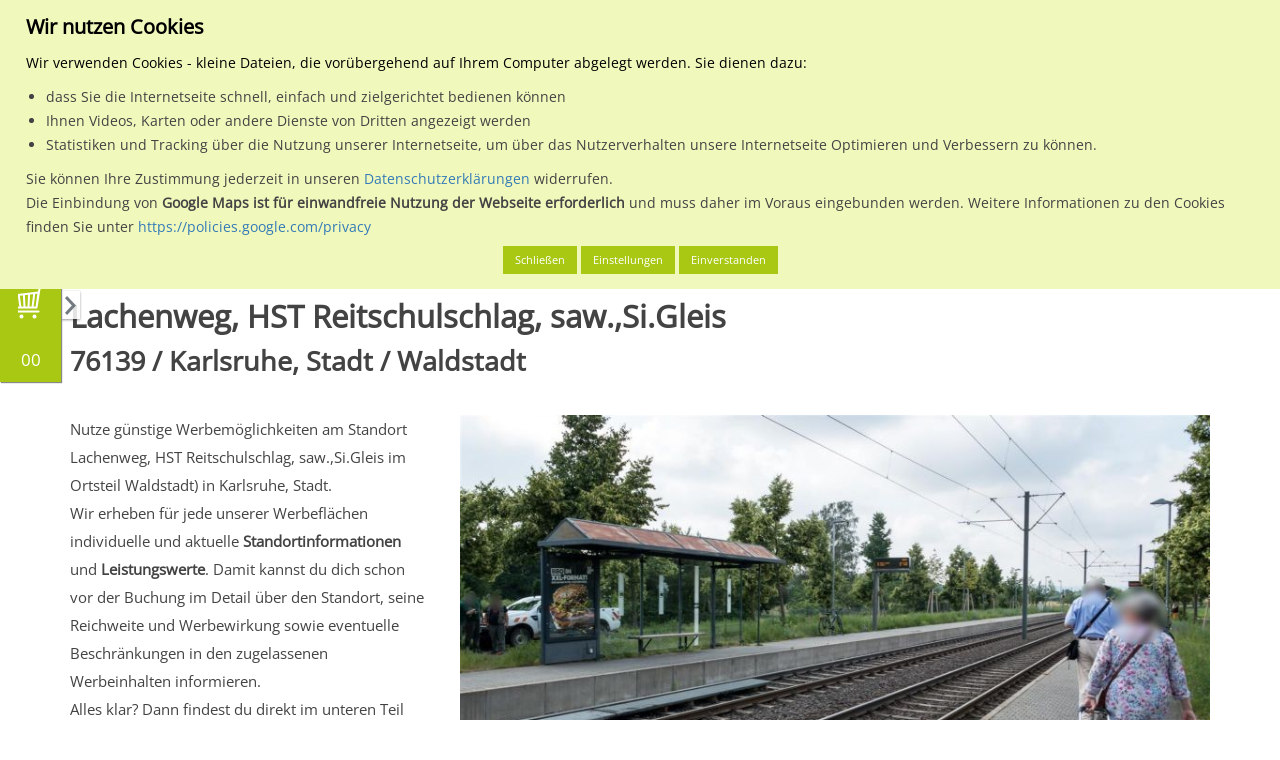

--- FILE ---
content_type: text/html; charset=UTF-8
request_url: https://www.mein-plakat.de/regionale-plakatwerbung/baden-wuerttemberg/08212000-karlsruhe-stadt/3680010233121-lachenweg-hst-reitschulschlag-saw-si-gleis/01
body_size: 17936
content:

<!DOCTYPE html>
<html lang="de">
    <head>
        <meta name="keywords" content="mein-plakat, Plakatwerbung, Plakat, Baden-Württemberg, Karlsruhe, Stadt" />
<title>Standort zur Plakatwerbung in Karlsruhe, Stadt</title>

<meta http-equiv="content-type" content="text/html; charset=UTF-8"/>
<meta name="description" content="Lachenweg, HST Reitschulschlag, saw.,Si.Gleis - Standort zur Plakatwerbung in Karlsruhe, Stadt, Baden-Württemberg."/>
<script type="text/javascript">
    var CCM_DISPATCHER_FILENAME = "/index.php";
    var CCM_CID = "987";
    var CCM_EDIT_MODE = false;
    var CCM_ARRANGE_MODE = false;
    var CCM_IMAGE_PATH = "/updates/concrete5.7.5.13_remote_updater/concrete/images";
    var CCM_TOOLS_PATH = "/index.php/tools/required";
    var CCM_APPLICATION_URL = "https://www.mein-plakat.de";
    var CCM_REL = "";
</script>

<style type="text/css" data-area-style-area-handle="Main" data-block-style-block-id="39794" data-style-set="1010">.ccm-custom-style-container.ccm-custom-style-main-39794{font-size:55px;text-align:center}</style>
<script type="text/javascript" src="/application/files/cache/js/7342d2f1c0de7285dcab7f7d84175fc29cf5f738.js" data-source="/packages/data_protection/js/js.cookie.min.js /packages/data_protection/js/dp.js"></script>
<script type="text/javascript" src="/xdp/js/trackers-manager.js"></script>
<link href="/packages/data_protection/css/cookies-disclaimer.css" rel="stylesheet" type="text/css" media="all">
<script type="text/javascript" src="/updates/concrete5.7.5.13_remote_updater/concrete/js/jquery.js"></script>
<link href="/application/files/cache/css/49a062cce6e7a397b7dfad7c23f02a0fd29dadfd.css" rel="stylesheet" type="text/css" media="all" data-source="/updates/concrete5.7.5.13_remote_updater/concrete/css/jquery-ui.css /updates/concrete5.7.5.13_remote_updater/concrete/css/font-awesome.css /updates/concrete5.7.5.13_remote_updater/concrete/blocks/social_links/view.css">
<!-- Google Tag Manager -->
<script>(function(w,d,s,l,i){w[l]=w[l]||[];w[l].push({'gtm.start':
new Date().getTime(),event:'gtm.js'});var f=d.getElementsByTagName(s)[0],
j=d.createElement(s),dl=l!='dataLayer'?'&l='+l:'';j.async=true;j.src=
'https://www.googletagmanager.com/gtm.js?id='+i+dl;f.parentNode.insertBefore(j,f);
})(window,document,'script','dataLayer','GTM-TKC6JBKR');</script>
<!-- End Google Tag Manager -->

<script>
  (function(i,s,o,g,r,a,m){i['GoogleAnalyticsObject']=r;i[r]=i[r]||function(){
  (i[r].q=i[r].q||[]).push(arguments)},i[r].l=1*new Date();a=s.createElement(o),
  m=s.getElementsByTagName(o)[0];a.async=1;a.src=g;m.parentNode.insertBefore(a,m)
  })(window,document,'script','https://www.google-analytics.com/analytics.js','ga');

  ga('create', 'UA-1639365-14', 'auto');
  ga('send', 'pageview');

</script>

<script type="text/javascript">
var _mfq = _mfq || [];
  (function() {
    var mf = document.createElement("script");
    mf.type = "text/javascript"; mf.async = true;
    mf.src = "//cdn.mouseflow.com/projects/d73ce460-ff5c-4a28-b4f2-14412dfe4917.js";
    document.getElementsByTagName("head")[0].appendChild(mf);
  })();
</script>


<!-- Facebook Pixel Code -->
<script>
  !function(f,b,e,v,n,t,s)
  {if(f.fbq)return;n=f.fbq=function(){n.callMethod?
  n.callMethod.apply(n,arguments):n.queue.push(arguments)};
  if(!f._fbq)f._fbq=n;n.push=n;n.loaded=!0;n.version='2.0';
  n.queue=[];t=b.createElement(e);t.async=!0;
  t.src=v;s=b.getElementsByTagName(e)[0];
  s.parentNode.insertBefore(t,s)}(window, document,'script',
  'https://connect.facebook.net/en_US/fbevents.js');
  fbq('init', '402793900103091');
  fbq('track', 'PageView');
</script>
<noscript><img height="1" width="1" style="display:none"
  src="https://www.facebook.com/tr?id=402793900103091&ev=PageView&noscript=1"
/></noscript>
<!-- End Facebook Pixel Code -->

<!-- Start of HubSpot Embed Code -->
<script type="text/javascript" id="hs-script-loader" async defer src="//js-eu1.hs-scripts.com/143228982.js"></script>
<!-- End of HubSpot Embed Code -->    <style type="text/css">.aufzaehlung {
    text-decoration:underline;
}


#list ul {
  list-style-type: none;
  margin: 0;
  padding: 0;
}
 
#list li {
  font: 200 20px/1.5 Helvetica, Verdana, sans-serif;
  border-bottom: 1px solid #ccc;
}

#gross{
  font-size:1.7em;
}


.optional-area #hintergrund { 
    background:#ff6600; 
    
}

.mp-inhalt1 {
background:#ff6600; 
}

.mp-ortsuche {
    font-size:2em !important;
    height: 45px !important;
    border: 1px solid #ccc !important;
    float: left;
    padding: 5px 5px;
    
}


.ccm-page .input-group-btn .mp-ortsuche {
	font-size:2em !important;
	height: 45px !important;
	border: 1px solid #ccc !important;
	float: left;
	padding: 5px 5px;
	width: 45px !important;
}

.ccm-page .input-group-btn .mp-ortsuche .glyphicon {
	margin-top: 12px;
}


.greentable table tr th {
	background-color: #aac600;
	color: #fff;
	padding: 10px 5px;
	font-size: 11px;
 	border: 1px solid #fff;
}

.greentable table tr:first-of-type th {
	background-color: #162a4d;
}

 .greentable table tr td {
	padding: 10px 5px;
 	font-size: 10.5px;
	border: 1px solid #aac600;
}

.greentable table tr td a img#image-marker {
  height: 40px !important;
  width: auto !important;
}

.greentable table {
width: 100% !important;
}



.mhw-acco-col-4 {
                display: inline-block;
                width: 33%;
                margin: 0;
                padding: 0 10px;
                text-align: center;
}

.mhw-acco-img-wrap, .mhw-acco-sub {
                display: block;
                width: 100%;
}

.mhw-acco-img {
                width: 100%;
                max-width: 100px;
                height: auto;
}

.mhw-acco-desc {
                display: block;
                width: 100%;
                font-size: 20px !important;
                font-weight: bold;
                line-height: 2em;
}

@media screen and (max-width: 750px) {
                .mhw-acco-col-4 {
                display: block;
                width: 100%;
                padding-bottom: 20px;
                }
}

.mpimageflex { 
    display: flex; 
    justify-content: center; 
    align-items: center;
}</style>
            
        <meta id="vp" name="viewport" content="height=device-height, width=device-width, initial-scale=1, minimum-scale=1, maximum-scale=1, user-scalable=0"/>
        <meta name="HandheldFriendly" content="true" />
        <meta name="apple-mobile-web-app-capable" content="yes">
        <meta name="apple-mobile-web-app-status-bar-style" content="black">

        <link rel="stylesheet" href="/application/files/cache/css/meinplakat/template.css">

        <link rel="apple-touch-icon" sizes="57x57" href="/packages/meinplakat_design/themes/meinplakat/img/appicons/ios/Icon.png">
        <link rel="apple-touch-icon" sizes="60x60" href="/packages/meinplakat_design/themes/meinplakat/img/appicons/ios/Icon-60.png">
        <link rel="apple-touch-icon" sizes="72x72" href="/packages/meinplakat_design/themes/meinplakat/img/appicons/ios/Icon-72.png">
        <link rel="apple-touch-icon" sizes="76x76" href="/packages/meinplakat_design/themes/meinplakat/img/appicons/ios/AppIcon.appiconset/Icon-76.png">
        <link rel="apple-touch-icon" sizes="114x114" href="/packages/meinplakat_design/themes/meinplakat/img/appicons/ios/Icon@2x.png">
        <link rel="apple-touch-icon" sizes="120x120" href="/packages/meinplakat_design/themes/meinplakat/img/appicons/ios/AppIcon.appiconset/Icon-60@2x.png">
        <link rel="apple-touch-icon" sizes="144x144" href="/packages/meinplakat_design/themes/meinplakat/img/appicons/ios/Icon-72@2x.png">
        <link rel="apple-touch-icon" sizes="152x152" href="/packages/meinplakat_design/themes/meinplakat/img/appicons/ios/AppIcon.appiconset/Icon-76@2x.png">
        <link rel="apple-touch-icon" sizes="180x180" href="/packages/meinplakat_design/themes/meinplakat/img/appicons/ios/AppIcon.appiconset/Icon-60@3x.png">
        <link rel="shortcut icon" href="/packages/meinplakat_design/themes/meinplakat/img/favicon.ico" type="image/x-icon">
        <link rel="icon" type="image/png" href="/packages/meinplakat_design/themes/meinplakat/img/appicons/android/mipmap-ldpi/ic_launcher.png" sizes="36x36">
        <link rel="icon" type="image/png" href="/packages/meinplakat_design/themes/meinplakat/img/appicons/android/mipmap-xhdpi/ic_launcher.png" sizes="96x96"> 
        <link rel="icon" type="image/png" href="/packages/meinplakat_design/themes/meinplakat/img/appicons/android/mipmap-xxxhdpi/ic_launcher.png" sizes="192x192">
        <link rel="icon" type="image/png" href="/packages/meinplakat_design/themes/meinplakat/img/favicon.ico" sizes="16x16">
        
        <script>
          var minWidth = 375;
            
          if (screen.width < minWidth) {
            var mvp = document.getElementById('vp');
            mvp.setAttribute('content','width=' + minWidth + ', user-scalable=0');
          }
        </script>
      
                
                    <link rel="canonical" href="https://www.mein-plakat.de/regionale-plakatwerbung/baden-wuerttemberg/08212000-karlsruhe-stadt/3680010233121-lachenweg-hst-reitschulschlag-saw-si-gleis/01" />
                    
        <script src="//maxcdn.bootstrapcdn.com/bootstrap/3.3.5/js/bootstrap.min.js"></script>

        <script>
          var jq2 = jQuery;
        </script>
      
        <script>
	                    var pageConfig = {
                baseUrl: "http://www.mein-plakat.de" + "/",
                themePath: "/packages/meinplakat_design/themes/meinplakat/",
                currentPage: "details",
                registrationUrl: "https://www.mein-plakat.de/benutzer/registrieren?ziel=warenkorb",
                loginUrl: "https://www.mein-plakat.de/benutzer/anmelden?ziel=warenkorb",
                newOffers: 0,
                offerUrl: "https://www.mein-plakat.de/benutzer/verwalten/angebote",
                editstyle: "/packages/meinplakat_design/themes/meinplakat/css/editmode.css",
                isSigned: "0",
                isAdminMode: false            };
        </script>
            
        <!--[if lt IE 9]>
        <script src="/packages/meinplakat_design/themes/meinplakat/js/?g=iefix"></script>
        <![endif]-->
        
        <!--[if IE]>
        <script src="/packages/meinplakat_design/themes/meinplakat/js/sources/iewarning/warning.js"></script>
        <script>
            jq2(document).ready(function() {
                iewarning("/packages/meinplakat_design/themes/meinplakat/js/sources/iewarning/");
            });
        </script>
        <![endif]-->
            
        <!-- External -->
        <script type="text/javascript" src="//wurfl.io/wurfl.js"></script>

                    <script type="text/javascript" src="//maps.google.com/maps/api/js?key=AIzaSyCeoq6w_UdJ3ll3XtD0qO8qWqFrjTh3hAw"></script>
        
	<!-- Auskommentiert wegen der Ladezeit und wird nicht genutzt
		
		            <script type="text/javascript" src="//userlike-cdn-widgets.s3-eu-west-1.amazonaws.com/8b9303b59674ec51cbf7eb06d8b2be5943d0861c24ccab9fa0f6533b6cdff9fe.js"></script> 
            <script type="text/javascript" src="//s7.addthis.com/js/300/addthis_widget.js#pubid=ra-569a509c230672f0" async="async"></script>
        		
	-->
		
    </head>

    <body>
        <div id="waiting-screen">
            <div class="loader-icon">
                 <div class='uil-cube-css' style='-webkit-transform:scale(0.6)'><div></div><div></div><div></div><div></div></div>
           </div>
        </div>
        
        <div class="ccm-page">
            <header>
                <div id="header-mobile" class="visible-sm-block visible-xs-block">

                    <div class="search-content">
                        <form action="#" method="get" id="search-form-1" onsubmit="return false;" class="excluded">

                            <input type="text" name="q" value="" class="typeahead form-control" placeholder="PLZ oder Ort eingeben">

                        </form>
                    </div>

                    <div class="nav-side-menu">
                        <div class="brand">
                            <a href="https://www.mein-plakat.de">
                                <img src="/packages/meinplakat_design/themes/meinplakat/img/logo-small.svg" alt="mein-plakat Logo" id="logo-mobile">
                            </a>
                        </div>

                        <i class="fa fa-bars fa-2x toggle-btn" id="toggle-menu"></i>

                        <i class="fa fa-search fa-2x search-btn" id="search-menu"></i>

                        <i class="fa fa-shopping-cart fa-2x shopping-cart-btn" id="shopping-cart-menu"></i>

                        <div class="menu-list">
                            <ul id="menu-content" class="menu-content collapse out">
                                

    <li class="has-submenu main-menu"><a href="javascript:void(0);" class="main-nav-item">Planen & Buchen</a> <span class="arrow"></span></li><li class="sub-menu-container"><ul class="sub-menu"><li><a href="https://www.mein-plakat.de/plakat-planen-buchen/plakatwerbung-planen" class="">Plakatwerbung planen</a></li><li><a href="https://www.mein-plakat.de/plakat-planen-buchen/plakatwerbung-buchen" class="">Plakatwerbung buchen</a></li><li><a href="https://www.mein-plakat.de/plakat-planen-buchen/richtige-werbeflaechen" class="">Tipps zum Finden der richtigen Werbeflächen</a></li><li><a href="https://www.mein-plakat.de/plakat-planen-buchen/buchungsbeispiele-fuer-branchen" class="">Buchungsbeispiele für Branchen</a></li><li><a href="https://www.mein-plakat.de/plakat-planen-buchen/ablauf-mit-mein-plakat" class="">Ablauf mit mein-plakat</a></li><li><a href="https://www.mein-plakat.de/plakat-planen-buchen/richtiges-plakatdesign" class="">richtiges Plakatdesign</a></li><li><a href="https://www.mein-plakat.de/planen-buchen/leistungsbewertung-pps" class="">Leistungsbewertung PpS</a></li><li><a href="https://www.mein-plakat.de/plakat-planen-buchen/online-buchen" class="">So kannst du online buchen</a></li><li><a href="https://www.mein-plakat.de/plakat-planen-buchen/terminplan-dekade" class="">Terminplan Dekade</a></li><li><a href="https://www.mein-plakat.de/plakat-planen-buchen/werbeplakat-formate" class="">Info zu den Formaten für Werbeplakate</a></li></ul></li><li class="has-submenu main-menu"><a href="javascript:void(0);" class="main-nav-item">Plakatwerbung</a> <span class="arrow"></span></li><li class="sub-menu-container"><ul class="sub-menu"><li><a href="https://www.mein-plakat.de/plakatwerbung/vorteile-von-plakatwerbung" class="">Vorteile von Plakatwerbung</a></li><li><a href="https://www.mein-plakat.de/plakatwerbung/was-kostet-plakatwerbung" class="">Was kostet Plakatwerbung</a></li><li><a href="https://www.mein-plakat.de/plakatwerbung/gestaltungsempfehlung" class="">Gestaltungsempfehlung</a></li><li><a href="https://www.mein-plakat.de/plakatwerbung/regionale-plakatwerbung" class="">Regionale Plakatwerbung</a></li><li><a href="https://www.mein-plakat.de/plakatwerbung/deutschlandweite-plakatwerbung" class="">Deutschlandweite Plakatwerbung</a></li><li><a href="https://www.mein-plakat.de/plakatwerbung/vergleich-mit-anderen-medien" class="">Vergleich mit anderen Medien</a></li><li><a href="https://www.mein-plakat.de/plakatwerbung/gemeinschaftswerbung" class="">Gemeinschaftswerbung</a></li><li><a href="https://www.mein-plakat.de/plakatwerbung/plakatwirkung" class="">Plakatwirkung</a></li><li><a href="https://www.mein-plakat.de/plakatwerbung/ma-plakat" class="">ma Plakat</a></li><li><a href="https://www.mein-plakat.de/plakatwerbung/fuer-privatpersonen" class="">für Privatpersonen</a></li></ul></li><li class="has-submenu main-menu"><a href="javascript:void(0);" class="main-nav-item">Aussenwerbung</a> <span class="arrow"></span></li><li class="sub-menu-container"><ul class="sub-menu"><li><a href="https://www.mein-plakat.de/aussenwerbung/vorteile-von-aussenwerbung" class="">Vorteile von Aussenwerbung</a></li><li><a href="https://www.mein-plakat.de/aussenwerbung/aussenwerbung-fuer-neueinsteiger" class="">Aussenwerbung für Neueinsteiger</a></li><li><a href="https://www.mein-plakat.de/aussenwerbung/kennzahlen-der-out-home-media" class="">Kennzahlen der out of home media</a></li><li><a href="https://www.mein-plakat.de/aussenwerbung/trifft-jeden" class="">trifft jeden</a></li><li><a href="https://www.mein-plakat.de/aussenwerbung/medialexikon" class="">Medialexikon</a></li><li><a href="https://www.mein-plakat.de/aussenwerbung/am-verkaufsort-pos" class="">Am Verkaufsort (P.O.S)</a></li><li><a href="https://www.mein-plakat.de/aussenwerbung/dauerwerbung" class="">Dauerwerbung</a></li><li><a href="https://www.mein-plakat.de/aussenwerbung/werbeplakate" class="">Werbeplakate</a></li><li><a href="https://www.mein-plakat.de/aussenwerbung/plakat-verkauft" class="">Plakat verkauft</a></li><li><a href="https://www.mein-plakat.de/aussenwerbung/plakatanschlag" class="">Plakatanschlag</a></li><li><a href="https://www.mein-plakat.de/aussenwerbung/die-litfasssaeule" class="">Die Litfaßsäule</a></li><li><a href="https://www.mein-plakat.de/aussenwerbung/aussenwerbung-arten" class="">Aussenwerbung Arten</a></li></ul></li><li class="has-submenu main-menu"><a href="javascript:void(0);" class="main-nav-item">Medien</a> <span class="arrow"></span></li><li class="sub-menu-container"><ul class="sub-menu"><li><a href="https://www.mein-plakat.de/medien/grossflaeche-standard-und-premium" class="">Grossfläche Standard und Premium</a></li><li><a href="https://www.mein-plakat.de/medien/citystar" class="">CityStar</a></li><li><a href="https://www.mein-plakat.de/medien/standard-grossflaechen-mit-markteinfluss" class="">Grossflächen mit Markteinfluss</a></li><li><a href="https://www.mein-plakat.de/medien/einkaufszentrum-bzw-verbrauchermarkt" class="">Einkaufszentrum / Verbrauchermarkt</a></li><li><a href="https://www.mein-plakat.de/medien/plakat-am-bahnhof-hochbahn" class="">Plakat am Bahnhof / Hochbahn</a></li><li><a href="https://www.mein-plakat.de/medien/plakat-s-bahn-u-bahn-stationen" class="">Plakat an S-Bahn / U-Bahn Stationen</a></li><li><a href="https://www.mein-plakat.de/medien/sondergrossflaeche" class="">Sondergrossfläche</a></li><li><a href="https://www.mein-plakat.de/medien/panoramaflaechen" class="">Panoramaflächen</a></li><li><a href="https://www.mein-plakat.de/medien/plakat-am-flughafen" class="">Plakatwerbung am Flughafen</a></li><li><a href="https://www.mein-plakat.de/medien/parkhaus-parkplatz" class="">Parkhaus / Parkplatz</a></li><li><a href="https://www.mein-plakat.de/medien/ganzstellen" class="">Ganzstellen</a></li><li><a href="https://www.mein-plakat.de/medien/superposter" class="">Superposter</a></li><li><a href="https://www.mein-plakat.de/medien/wartehallen" class="">Wartehallen</a></li><li><a href="https://www.mein-plakat.de/medien/citylightposter" class="">City-Light-Poster</a></li><li><a href="https://www.mein-plakat.de/medien/digitales-grossdisplay" class="">Digitales Grossdisplay</a></li></ul></li><li class="main-menu"><a href="https://www.mein-plakat.de/datenschutz" class="main-nav-item">Datenschutz</a> </li><li class="main-menu"><a href="https://www.mein-plakat.de/agb" class="main-nav-item">AGB</a> </li><li class="main-menu"><a href="https://www.mein-plakat.de/impressum" class="main-nav-item">Impressum</a> </li><li class="main-menu"><a href="https://www.mein-plakat.de/kontakt" class="main-nav-item">Kontakt</a> </li>
                            </ul>
                        </div>



                        <div id="horizontal-search-filter-mobile" class="hidden-xs">
                            <div class="select-box-container">
                                <select id="visible-cities-mobile">

                                </select>
                            </div>

                            <div class="select-box-container">
                                <select id="select-view-mode-mobile">
                                    <option value="list" data-icon="fa fa-list">Listenansicht</option>
                                    <option value="map" data-icon="fa fa-map-o">Kartenansicht</option>
                                </select>
                            </div>
                        </div>
                    </div>

                </div>

                <div id="header-desktop" class="hidden-sm hidden-xs">
                    <div class="container">
                        <div id="header-bg">
                            &nbsp;
                        </div>

                        <div class="row">
                            <div class="col-md-12">
                                <div id="navigation">
                                    <a href="https://www.mein-plakat.de" id="logo" title="Klicke hier um zur Startseite zu gelangen...">
                                        <img src="/packages/meinplakat_design/themes/meinplakat/img/logo.svg" alt="mein-plakat Logo gross">
                                    </a>

                                    <ul id="metanav">
                                                                                
                                            <li class="first">
                                                <a href="https://www.mein-plakat.de/benutzer/anmelden">
                                                    Anmelden
                                                </a>
                                            </li>

                                            <li>
                                                <a href="https://www.mein-plakat.de/benutzer/registrieren">
                                                    Registrieren
                                                </a>
                                            </li>
                                        
                                        <li>
                                            <a href="https://www.mein-plakat.de/warenkorb">
                                                Warenkorb
                                            </a>
                                        </li>

                                        <li>
                                            <a href="https://www.mein-plakat.de/preise">
                                                Preise
                                            </a>
                                        </li>

										<li>
                                            <a href="https://www.mein-plakat.de/news">
                                                News
                                            </a>
                                        </li>

										
                                        <li class="last">
                                            <a href="https://www.mein-plakat.de/downloads">
                                                Downloads
                                            </a>
                                        </li>
                                    </ul>

                                    <div class="clearfix"></div>

                                    <div id="menu-pill">
                                        &nbsp;
                                    </div>

                                    <div id="mainnav-bg">
                                        &nbsp;
                                    </div>

                                    <ul id="mainnav">
                                        

    <li><a href="https://www.mein-plakat.de/plakat-planen-buchen" class="main-nav-item">Planen & Buchen</a><ul class="subnavi mainmenu-dropdown"><li><a href="https://www.mein-plakat.de/plakat-planen-buchen/plakatwerbung-planen" class=" sub-nav-item">Plakatwerbung planen</a></li><li><a href="https://www.mein-plakat.de/plakat-planen-buchen/plakatwerbung-buchen" class=" sub-nav-item">Plakatwerbung buchen</a></li><li><a href="https://www.mein-plakat.de/plakat-planen-buchen/richtige-werbeflaechen" class=" sub-nav-item">Tipps zum Finden der richtigen Werbeflächen</a></li><li><a href="https://www.mein-plakat.de/plakat-planen-buchen/buchungsbeispiele-fuer-branchen" class=" sub-nav-item">Buchungsbeispiele für Branchen</a></li><li><a href="https://www.mein-plakat.de/plakat-planen-buchen/ablauf-mit-mein-plakat" class=" sub-nav-item">Ablauf mit mein-plakat</a></li><li><a href="https://www.mein-plakat.de/plakat-planen-buchen/richtiges-plakatdesign" class=" sub-nav-item">richtiges Plakatdesign</a></li><li><a href="https://www.mein-plakat.de/planen-buchen/leistungsbewertung-pps" class=" sub-nav-item">Leistungsbewertung PpS</a></li><li><a href="https://www.mein-plakat.de/plakat-planen-buchen/online-buchen" class=" sub-nav-item">So kannst du online buchen</a></li><li><a href="https://www.mein-plakat.de/plakat-planen-buchen/terminplan-dekade" class=" sub-nav-item">Terminplan Dekade</a></li><li><a href="https://www.mein-plakat.de/plakat-planen-buchen/werbeplakat-formate" class=" sub-nav-item">Info zu den Formaten für Werbeplakate</a></li></ul></li><li><a href="https://www.mein-plakat.de/plakatwerbung" class="main-nav-item">Plakatwerbung</a><ul class="subnavi mainmenu-dropdown"><li><a href="https://www.mein-plakat.de/plakatwerbung/vorteile-von-plakatwerbung" class=" sub-nav-item">Vorteile von Plakatwerbung</a></li><li><a href="https://www.mein-plakat.de/plakatwerbung/was-kostet-plakatwerbung" class=" sub-nav-item">Was kostet Plakatwerbung</a></li><li><a href="https://www.mein-plakat.de/plakatwerbung/gestaltungsempfehlung" class=" sub-nav-item">Gestaltungsempfehlung</a></li><li><a href="https://www.mein-plakat.de/plakatwerbung/regionale-plakatwerbung" class=" sub-nav-item">Regionale Plakatwerbung</a></li><li><a href="https://www.mein-plakat.de/plakatwerbung/deutschlandweite-plakatwerbung" class=" sub-nav-item">Deutschlandweite Plakatwerbung</a></li><li><a href="https://www.mein-plakat.de/plakatwerbung/vergleich-mit-anderen-medien" class=" sub-nav-item">Vergleich mit anderen Medien</a></li><li><a href="https://www.mein-plakat.de/plakatwerbung/gemeinschaftswerbung" class=" sub-nav-item">Gemeinschaftswerbung</a></li><li><a href="https://www.mein-plakat.de/plakatwerbung/plakatwirkung" class=" sub-nav-item">Plakatwirkung</a></li><li><a href="https://www.mein-plakat.de/plakatwerbung/ma-plakat" class=" sub-nav-item">ma Plakat</a></li><li><a href="https://www.mein-plakat.de/plakatwerbung/fuer-privatpersonen" class=" sub-nav-item">für Privatpersonen</a></li></ul></li><li><a href="https://www.mein-plakat.de/aussenwerbung" class="main-nav-item">Aussenwerbung</a><ul class="subnavi mainmenu-dropdown"><li><a href="https://www.mein-plakat.de/aussenwerbung/vorteile-von-aussenwerbung" class=" sub-nav-item">Vorteile von Aussenwerbung</a></li><li><a href="https://www.mein-plakat.de/aussenwerbung/aussenwerbung-fuer-neueinsteiger" class=" sub-nav-item">Aussenwerbung für Neueinsteiger</a></li><li><a href="https://www.mein-plakat.de/aussenwerbung/kennzahlen-der-out-home-media" class=" sub-nav-item">Kennzahlen der out of home media</a></li><li><a href="https://www.mein-plakat.de/aussenwerbung/trifft-jeden" class=" sub-nav-item">trifft jeden</a></li><li><a href="https://www.mein-plakat.de/aussenwerbung/medialexikon" class=" sub-nav-item">Medialexikon</a></li><li><a href="https://www.mein-plakat.de/aussenwerbung/am-verkaufsort-pos" class=" sub-nav-item">Am Verkaufsort (P.O.S)</a></li><li><a href="https://www.mein-plakat.de/aussenwerbung/dauerwerbung" class=" sub-nav-item">Dauerwerbung</a></li><li><a href="https://www.mein-plakat.de/aussenwerbung/werbeplakate" class=" sub-nav-item">Werbeplakate</a></li><li><a href="https://www.mein-plakat.de/aussenwerbung/plakat-verkauft" class=" sub-nav-item">Plakat verkauft</a></li><li><a href="https://www.mein-plakat.de/aussenwerbung/plakatanschlag" class=" sub-nav-item">Plakatanschlag</a></li><li><a href="https://www.mein-plakat.de/aussenwerbung/die-litfasssaeule" class=" sub-nav-item">Die Litfaßsäule</a></li><li><a href="https://www.mein-plakat.de/aussenwerbung/aussenwerbung-arten" class=" sub-nav-item">Aussenwerbung Arten</a></li></ul></li><li><a href="https://www.mein-plakat.de/medien" class="main-nav-item">Medien</a><ul class="subnavi mainmenu-dropdown"><li><a href="https://www.mein-plakat.de/medien/grossflaeche-standard-und-premium" class=" sub-nav-item">Grossfläche Standard und Premium</a></li><li><a href="https://www.mein-plakat.de/medien/citystar" class=" sub-nav-item">CityStar</a></li><li><a href="https://www.mein-plakat.de/medien/standard-grossflaechen-mit-markteinfluss" class=" sub-nav-item">Grossflächen mit Markteinfluss</a></li><li><a href="https://www.mein-plakat.de/medien/einkaufszentrum-bzw-verbrauchermarkt" class=" sub-nav-item">Einkaufszentrum / Verbrauchermarkt</a></li><li><a href="https://www.mein-plakat.de/medien/plakat-am-bahnhof-hochbahn" class=" sub-nav-item">Plakat am Bahnhof / Hochbahn</a></li><li><a href="https://www.mein-plakat.de/medien/plakat-s-bahn-u-bahn-stationen" class=" sub-nav-item">Plakat an S-Bahn / U-Bahn Stationen</a></li><li><a href="https://www.mein-plakat.de/medien/sondergrossflaeche" class=" sub-nav-item">Sondergrossfläche</a></li><li><a href="https://www.mein-plakat.de/medien/panoramaflaechen" class=" sub-nav-item">Panoramaflächen</a></li><li><a href="https://www.mein-plakat.de/medien/plakat-am-flughafen" class=" sub-nav-item">Plakatwerbung am Flughafen</a></li><li><a href="https://www.mein-plakat.de/medien/parkhaus-parkplatz" class=" sub-nav-item">Parkhaus / Parkplatz</a></li><li><a href="https://www.mein-plakat.de/medien/ganzstellen" class=" sub-nav-item">Ganzstellen</a></li><li><a href="https://www.mein-plakat.de/medien/superposter" class=" sub-nav-item">Superposter</a></li><li><a href="https://www.mein-plakat.de/medien/wartehallen" class=" sub-nav-item">Wartehallen</a></li><li><a href="https://www.mein-plakat.de/medien/citylightposter" class=" sub-nav-item">City-Light-Poster</a></li><li><a href="https://www.mein-plakat.de/medien/digitales-grossdisplay" class=" sub-nav-item">Digitales Grossdisplay</a></li></ul></li><li><a href="https://www.mein-plakat.de/kontakt" class="main-nav-item">Kontakt</a>
                                    </ul>
                                </div>
                            </div>
                        </div>

                        <div class="row">
                            <div class="col-md-12">
                                <div id="search-block">
                                    <form action="#" method="get" id="search-form-2" onsubmit="return false;" class="excluded">
                                        <label for="search-term-input">Wähle den Werbestandort:</label>

                                        <div class="clearfix">
                                            &nbsp;
                                        </div>

                                        <div class="input-group">
                                            <input type="text" id="search-term-input" name="q" value="" class="typeahead form-control" placeholder="PLZ oder Ort eingeben">
                                            <span class="input-group-btn">
                                                <button class="btn" type="button">
                                                    <span class="glyphicon glyphicon-search"></span>
                                                </button>
                                            </span>
                                        </div>
                                    </form>
                                </div>

                                <div id="horizontal-search-filter">

                                    <div class="select-box-container">
                                        <select id="select-view-mode">
                                            <option value="list" data-icon="fa fa-list">Listenansicht</option>
                                            <option value="map" data-icon="fa fa-map-o">Kartenansicht</option>
                                        </select>
                                    </div>

                                    <div class="select-box-container">
                                        <select id="visible-cities">
                                            <option value="0">Zeige alle Orte an</option>
                                        </select>
                                    </div>

                                    <div class="select-box-container">
                                        <select id="sort-order">
                                            <option value="title_asc" data-icon="fa fa-sort-alpha-asc">Sortieren nach Standortorzbezeichnung (Aufsteigend)</option>
                                            <option value="title_desc" data-icon="fa fa-sort-alpha-desc">Sortieren nach Standortorzbezeichnung (Absteigend)</option>
                                            <option value="location_asc" data-icon="fa fa-sort-alpha-asc">Sortieren nach Ortsname (Aufsteigend)</option>
                                            <option value="location_desc" data-icon="fa fa-sort-alpha-desc">Sortieren nach Ortsname (Absteigend)</option>
                                            <option value="price_asc" data-icon="fa fa-sort-numeric-asc">Sortieren nach Tagespreis (Aufsteigend)</option>
                                            <option value="price_desc" data-icon="fa fa-sort-numeric-desc">Sortieren nach Tagespreis (Absteigend)</option>
                                            <option value="lwt_asc" data-icon="fa fa-sort-numeric-asc">Sortieren nach Leistungswert (Aufsteigend)</option>
                                            <option value="lwt_desc" data-icon="fa fa-sort-numeric-desc">Sortieren nach Leistungswert (Absteigend)</option>
                                            <option value="tkp_asc" data-icon="fa fa-sort-numeric-asc">Sortieren nach TKP (Aufsteigend)</option>
                                            <option value="tkp_desc" data-icon="fa fa-sort-numeric-desc">Sortieren nach TKP (Absteigend)</option>
                                            <option value="stars_asc" data-icon="fa fa-sort-numeric-asc">Sortieren nach Sternen (Aufsteigend)</option>
                                            <option value="stars_desc" data-icon="fa fa-sort-numeric-desc">Sortieren nach Sternen (Absteigend)</option>
                                        </select>
                                    </div>

                                    <div class="select-box-container">
                                        <select id="items-per-page">
                                            <option value="25">25 Treffer pro Seite</option>
                                            <option value="50">50 Treffer pro Seite</option>
                                            <option value="100">100 Treffer pro Seite</option>
                                        </select>
                                    </div>
                                </div>
                            </div>
                        </div>
                    </div>
                </div>
            </header>

            <div class="hidden-xs">
                <div id="search-filter" class="sidebar">
                    <div class="icon-area search-icon">
                        &nbsp;
                    </div>

                    <div class="content-area">
                        <div class="visible-content">
                            <form action="#" method="get" class="search-form excluded" id="search-form-3" onsubmit="return false;">
                                <label for="sidebar-search-term-input">Standortsuche</label>

                                <div class="clearfix">
                                    &nbsp;
                                </div>

                                <div class="input-group">
                                    <input type="text" id="sidebar-search-term-input" name="q" value="" class="typeahead form-control" placeholder="PLZ oder Ort eingeben">
                                    <span class="input-group-btn">
                                        <button class="btn" type="button">
                                            <span class="glyphicon glyphicon-search"></span>
                                        </button>
                                    </span>
                                </div>
                            </form>
                        </div>
                    </div>

                    <div class="show-hide-area">
                        &nbsp;
                    </div>
                </div>

                <div id="shopping-cart-filter" class="sidebar">
                    <div class="icon-area shopping-cart-icon">
                        <span id="items-in-shopping-cart" class="items-value">
                            &nbsp;
                        </span>
                    </div>

                    <div class="content-area">
                        <div class="visible-content">
                            <div class="shopping-cart-content">
                                <p>
                                    Gesamtbetrag:
                                </p>

                                <span id="price-total" class="price">
                                    &nbsp;
                                </span>

                                <a href="javascript:void(0);" class="shopping-cart-link">
                                    <i class="fa fa-caret-right"></i> Warenkorb öffnen
                                </a>
                            </div>
                        </div>
                    </div>

                    <div class="show-hide-area open">
                        &nbsp;
                    </div>
                </div>


                <div id="edit-search-filter" class="sidebar">
                    <div class="icon-area edit-search-icon">
                        &nbsp;
                    </div>

                    <div class="content-area">
                        <div class="visible-content">

                            <form action="#" method="get" class="search-form excluded" id="search-form-4" onsubmit="return false;">

                                <ul id="search-filter-menu">
                                    <li class="static" id="filter-add-location">
                                        <div class="content-header open static">
                                            <a href="javascript:void(0)" class="toggle-item">
                                                Ort oder Kreis hinzufügen
                                            </a>
                                        </div>

                                        <div class="content-container open static">
                                            <div class="add-location">
                                                <div class="clearfix">
                                                    &nbsp;
                                                </div>

                                                <div class="input-group">
                                                    <input type="text" id="sidebar-search-term-input-2" name="q" value="" class="typeahead form-control" placeholder="PLZ oder Ort eingeben">
                                                    <span class="input-group-btn">
                                                        <button class="btn" type="button">
                                                            <i class="fa fa-plus"></i>
                                                        </button>
                                                    </span>
                                                </div>
                                            </div>
                                        </div>
                                    </li>

                                    <li id="filter-areas">
                                        <div class="content-header">
                                            <a href="javascript:void(0)" class="toggle-item">
                                                Ausgewählte Orte und Kreise
                                            </a>

                                            <a href="javascript:void(0)" class="updown" title="Klicken Sie hier um den Suchfilter zu öffnen oder zu schließen.">
                                                &nbsp;
                                            </a>

                                            <a href="javascript:void(0)" class="reset" title="Klicken Sie hier um den Suchfilter zurückzusetzen.">
                                                &nbsp;
                                            </a>
                                        </div>

                                        <div class="content-container">
                                            <div id="district-and-cities">
                                                <p id="no-city-note">Bitte wählen Sie einen Ort oder Kreis aus.</p>
                                            </div>
                                        </div>
                                    </li>

                                    <li id="filter-date-range">
                                        <div class="content-header">
                                            <a href="javascript:void(0)" class="toggle-item">
                                                Zeitraum
                                            </a>

                                            <a href="javascript:void(0)" class="updown" title="Klicken Sie hier um den Suchfilter zu öffnen oder zu schließen.">
                                                &nbsp;
                                            </a>

                                            <a href="javascript:void(0)" class="reset" title="Klicken Sie hier um den Suchfilter zurückzusetzen.">
                                                &nbsp;
                                            </a>
                                        </div>

                                        <div class="content-container">

                                            <div id="date-range-content">

                                                <div id="date-range-from" class="form-group">
                                                    <div class='input-group date datetimepicker'>
                                                        <input type='text' class="form-control" readonly="readonly" />
                                                        <span class="input-group-addon form-button">
                                                            <i class="fa fa-calendar"></i>
                                                        </span>
                                                    </div>
                                                </div>

                                                <span class="date-seperator">
                                                    -
                                                </span>

                                                <div id="date-range-to" class="form-group">
                                                    <div class='input-group date datetimepicker'>
                                                        <input type='text' class="form-control" readonly="readonly" />
                                                        <span class="input-group-addon form-button">
                                                            <i class="fa fa-calendar"></i>
                                                        </span>
                                                    </div>
                                                </div>

                                                <p class="date-notice">
                                                    Diese Angaben sind optional.
                                                </p>

                                            </div>

                                        </div>
                                    </li>

                                    <li id="filter-night-mode">
                                        <div class="content-header">
                                            <a href="javascript:void(0)" class="toggle-item">
                                                Nachtwirkung
                                            </a>

                                            <a href="javascript:void(0)" class="updown" title="Klicken Sie hier um den Suchfilter zu öffnen oder zu schließen.">
                                                &nbsp;
                                            </a>

                                            <a href="javascript:void(0)" class="reset" title="Klicken Sie hier um den Suchfilter zurückzusetzen.">
                                                &nbsp;
                                            </a>
                                        </div>

                                        <div class="content-container">

                                            <div id="night-mode-list" class="checkbox-list">

                                                <label for="night-mode-enabled">
                                                    <input type="checkbox" name="night-mode" value="1" id="night-mode-enabled">Zeige nur beleuchtete Standorte
                                                </label>

                                            </div>
                                        </div>
                                    </li>

                                    <!--
                                         class=""
                                    -->
                                    
                                    <li id="filter-media-types">
                                        <div class="content-header">
                                            <a href="javascript:void(0)" class="toggle-item">
                                                Werbemedien
                                            </a>

                                            <a href="javascript:void(0)" class="updown" title="Klicken Sie hier um den Suchfilter zu öffnen oder zu schließen.">
                                                &nbsp;
                                            </a>

                                            <a href="javascript:void(0)" class="reset" title="Klicken Sie hier um den Suchfilter zurückzusetzen.">
                                                &nbsp;
                                            </a>
                                        </div>
                                        
                                        <div class="content-container">

                                            <div id="media-types-list" class="checkbox-list">


                                                <div class="checkbox-row">
                                                    <label for="media-type-item-4">
                                                        <input type="checkbox" name="media-type" value="4" id="media-type-item-4">Grossfläche Standard

                                                    </label>

                                                    <a href="javascript:void(0);" class="tooltip" data-tooltip-title="Großfläche Standard und Premium" data-tooltip-content="Plakatwerbung über die Großflächen Standard und Premium ist die am meisten gebuchte Art von Außenwerbung. Dies ist auf das hervorragende Preis-Leistungs-Verhältnis dieser Werbeflächen zurückzuführen. Außerdem sind Werbekampagnen über solche Plakate schnell, einfach und sicher umsetzbar. Diese Großflächen-Plakate werden jeweils an einem Plakatanschlag montiert – entweder an einer Wand befestigt oder an einem freistehenden Metall-Gestell. Die freistehende Variante ist ein- und zweiseitig buchbar. Der Standort befindet sich meist an stark frequentierten Straßen. Viele der Großflächen sind auch beleuchtet verfügbar – das ist die sogenannte Großfläche Premium." data-tooltip-picture="/application/files/3614/6461/2692/tooltip_standardpremium.jpg" data-tooltip-readmore-link="https://www.mein-plakat.de/medien/grossflaeche-standard-und-premium">
                                                        &nbsp;
                                                    </a>
                                                </div>

                                                <div class="checkbox-row">
                                                    <label for="media-type-item-3">
                                                        <input type="checkbox" name="media-type" value="3" id="media-type-item-3">Grossfläche Premium

                                                    </label>

                                                    <a href="javascript:void(0);" class="tooltip" data-tooltip-title="Großfläche Standard und Premium" data-tooltip-content="Plakatwerbung über die Großflächen Standard und Premium ist die am meisten gebuchte Art von Außenwerbung. Dies ist auf das hervorragende Preis-Leistungs-Verhältnis dieser Werbeflächen zurückzuführen. Außerdem sind Werbekampagnen über solche Plakate schnell, einfach und sicher umsetzbar. Diese Großflächen-Plakate werden jeweils an einem Plakatanschlag montiert – entweder an einer Wand befestigt oder an einem freistehenden Metall-Gestell. Die freistehende Variante ist ein- und zweiseitig buchbar. Der Standort befindet sich meist an stark frequentierten Straßen. Viele der Großflächen sind auch beleuchtet verfügbar – das ist die sogenannte Großfläche Premium." data-tooltip-picture="/application/files/3614/6461/2692/tooltip_standardpremium.jpg" data-tooltip-readmore-link="https://www.mein-plakat.de/medien/grossflaeche-standard-und-premium">
                                                        &nbsp;
                                                    </a>
                                                </div>
                                                
                                                <div class="checkbox-row">
                                                    <label for="media-type-item-1">
                                                        <input type="checkbox" name="media-type" value="1" id="media-type-item-1">Grossfläche CityStar

                                                    </label>

                                                    <a href="javascript:void(0);" class="tooltip" data-tooltip-title="Das City Star Board" data-tooltip-content="In Bezug auf Außenwerbung ist ein City Star Board (CSB) die Premium-Variante im Bereich Plakatwerbung. Diese Plakatmedien sind verhältnismäßig kostengünstig, äußerst effektiv und innerhalb kürzester Zeit buchbar. Die Großfläche City Star besteht aus einem exklusiven und attraktiven Aluminium-Gestell mit einem 2,5 Meter hohen Mono-Fuß. Die Platzierung erfolgt immer immer quer zur Fahrbahn. Jedes City Star Board befindet sich an absoluten Top-Standorten mit extrem hoher Personen-Frequentierung bei Tag und Nacht. Die Werbefläche vermittelt insgesamt einen sehr hochwertigen Eindruck. City Star Boards sind oft in Großstädten zu finden, immer beleuchtet und ein- oder zweiseitig buchbar." data-tooltip-picture="/application/files/7014/6470/0948/tooltip_csb.jpg" data-tooltip-readmore-link="https://www.mein-plakat.de/medien/citystar">
                                                        &nbsp;
                                                    </a>
                                                </div>
												
												
												<div class="checkbox-row">
                                                    <label for="media-type-item-15">
                                                        <input type="checkbox" name="media-type" value="15" id="media-type-item-15">Digitales Grossdisplay

                                                    </label>

                                                    <a href="javascript:void(0);" class="tooltip" data-tooltip-title="Digitale Grossdisplays" data-tooltip-content="Fließtest der digitalen Grossdisplays" data-tooltip-picture="/application/files/6716/9684/9277/tooltip_digital.jpg" data-tooltip-readmore-link="https://www.mein-plakat.de/medien/digitales-grossdisplay">
                                                        &nbsp;
                                                    </a>
                                                </div>
												<div class="checkbox-row">
                                                    <label for="media-type-item-16">
                                                        <input type="checkbox" name="media-type" value="16" id="media-type-item-16">Citylightposter

                                                    </label>

                                                    <a href="javascript:void(0);" class="tooltip" data-tooltip-title="City-Light-Poster" data-tooltip-content="In Bezug auf Außenwerbung sind City-Light-Poster (CLP) eine Premium-Variante in der Plakatwerbung und für Werbetreibende sehr interessant. Die exklusiv und attraktiv gestalteten Aluminium-Gestelle sind immer gut sichtbar, entweder freistehend oder in Fahrgastunterstände integriert. CLP befinden sich an Top-Standorten mit äußerst hoher Frequentierung bei Tag und Nacht. Motivwechsler an manchen Standorten, vor allem an Bahnhöfen, erhöhen die Aufmerksamkeit und bieten Spielraum für die Mediaplanung. Diese Art der Außenwerbung ist besonders gut für Großstädte geeignet. CLP sind für eine Woche buchbar, die dekadische Buchung hat sich hier noch nicht durchgesetzt. " data-tooltip-picture="/application/files/3514/6470/2172/tooltip_clp.jpg" data-tooltip-readmore-link="https://www.mein-plakat.de/medien/citylightposter">
                                                        &nbsp;
                                                    </a>
                                                </div>

												

                                                <div class="checkbox-row">
                                                    <label for="media-type-item-13">
                                                        <input type="checkbox" name="media-type" value="13" id="media-type-item-13">Grossfläche Wartehallen

                                                    </label>

                                                    <a href="javascript:void(0);" class="tooltip" data-tooltip-title="Die Wartehalle" data-tooltip-content="Großflächen-Plakate im 18/1 Format an einer Bushaltestelle oder einem Fahrgastunterstand des ÖPNV sind täglich sehr stark frequentiert. Dadurch haben Plakate an einer Wartehalle oder Haltestelle einen hohen Wirkungsgrad. Sowohl die Reisenden als auch Personen im Straßenverkehr (z.B. Auto-, Fahrrad- oder Motorradfahrer) nehmen diese Art von Plakatwerbung meist mit großem Interesse wahr. Die Werbeflächen werden von kleinen, mittleren und großen Unternehmen gleichermaßen gerne genutzt. Diese Art von Plakatwerbung ist außerdem bestens für lokale und regionale Plakat-Kampagnen oder zur Markenbildung geeignet. " data-tooltip-picture="/application/files/1414/6470/2090/tooltip_wartehallen.jpg" data-tooltip-readmore-link="https://www.mein-plakat.de/medien/wartehallen">
                                                        &nbsp;
                                                    </a>
                                                </div>

                                                <div class="checkbox-row">
                                                    <label for="media-type-item-9">
                                                        <input type="checkbox" name="media-type" value="9" id="media-type-item-9">Plakatfläche mit Marktwirkung

                                                    </label>

                                                    <a href="javascript:void(0);" class="tooltip" data-tooltip-title="Großflächen mit Markteinfluss" data-tooltip-content="Plakatwerbung über Standard Großflächen mit Markteinfluss sind äußerst beliebt, da sie durch einen Synergie-Effekt drei Vorteile miteinander vereinen. Die Plakatwerbung ist verhältnismäßig preiswert, sehr effektiv und in kurzer Zeit realisierbar. Die Standorte für diese Art von Außenwerbung sind entweder an einer Straße mit zusätzlichem Einfluss auf einen Point of Sale oder auf der Fläche eines Point of Sale mit zusätzlichem Einfluss auf den Straßenverkehr. Im Vergleich zu normaler Außenwerbung am POS hat diese Plakatwerbung eine wesentlich verbesserte Reichweite und hohe PpS-Werte. Plakatanschläge sind entweder an einer Wand befestigt oder freistehend buchbar." data-tooltip-picture="/application/files/7514/6470/1121/tooltip_gfmarkteinfluss.jpg" data-tooltip-readmore-link="https://www.mein-plakat.de/medien/standard-grossflaechen-mit-markteinfluss">
                                                        &nbsp;
                                                    </a>
                                                </div>

                                                <div class="checkbox-row">
                                                    <label for="media-type-item-12">
                                                        <input type="checkbox" name="media-type" value="12" id="media-type-item-12">Verbrauchermarkt

                                                    </label>

                                                    <a href="javascript:void(0);" class="tooltip" data-tooltip-title="Einkaufszentrum / Verbrauchermarkt" data-tooltip-content="Plakat-Außenwerbung an einem Einkaufszentrum oder an einem Verbrauchermarkt wird von den Verbrauchern als sehr sympathisch empfunden. Häufig nehmen die Konsumenten Produkte oder Dienstleistungen auf einer Werbefläche am Point of Sale als Einkaufstipp oder interessante Inspiration wahr. Werbeflächen am POS eignen sich für Dauerwerbung, die schnell aktualisiert werden kann und einen hohen Kosten-Nutzen-Effekt bietet. Plakatanschläge sind entweder an einer Wand befestigt oder an einem freistehenden Metall-Gestell. Die freistehende Variante ist ein- und zweiseitig buchbar. Die Plakate sorgen für Handlungsimpulse bei der direkten Kundschaft und sind sehr effektiv." data-tooltip-picture="/application/files/6714/6470/1279/tooltip_pos.jpg" data-tooltip-readmore-link="https://www.mein-plakat.de/medien/einkaufszentrum-bzw-verbrauchermarkt">
                                                        &nbsp;
                                                    </a>
                                                </div>

                                                <div class="checkbox-row">
                                                    <label for="media-type-item-2">
                                                        <input type="checkbox" name="media-type" value="2" id="media-type-item-2">Ganzstellen

                                                    </label>

                                                    <a href="javascript:void(0);" class="tooltip" data-tooltip-title="Außenwerbung über Ganzstellen" data-tooltip-content="Die Außenwerbung über Ganzstellen erfolgt grundsätzlich nur an Top-Standorten. Durch bietet diese Art der Out of home Medien mit jeder Werbefläche einen sehr hohen Wirkungsgrad. Mitunter ist dies darauf zurückzuführen, dass Ganzsäulen vom Verbraucher als fester Bestandteil des Stadtbildes angesehen wird. Ganzsäulen befinden sich meist in Innenstädten mit hoher Frequentierung, durch z.B. Fußgänger und Radfahrer. Diese Art der Außenwerbung ist  sehr beliebt für Event-Werbung. Auch kann die Ganzsäule verwendet werden, um einen Bezug zu einem nahe gelegenen POS herzustellen und Handlungsimpulse beim Plakatseher hervorzurufen. " data-tooltip-picture="/application/files/7014/6470/1873/tooltip_ganzstellen.jpg" data-tooltip-readmore-link="https://www.mein-plakat.de/medien/ganzstellen">
                                                        &nbsp;
                                                    </a>
                                                </div>

                                                <div class="checkbox-row">
                                                    <label for="media-type-item-5">
                                                        <input type="checkbox" name="media-type" value="5" id="media-type-item-5">Parkhaus / Parkplatz

                                                    </label>

                                                    <a href="javascript:void(0);" class="tooltip" data-tooltip-title="Plakatwerbung an Parkhaus und Parkplatz" data-tooltip-content="Außenwerbung in Form eines Plakatanschlags an einem Parkhaus oder Parkplatz im 18/1-Format bietet viele Vorteile. Diese Art der Out of home Medien erzeugt hohe Werbe-Effekte. Oft wird die Plakatwerbung an einer Werbefläche montiert, die einen Bezug zwischen den Plakaten und einem POS ermöglicht. Die Werbeanlagen sind entweder wandmontiert oder freistehend verfügbar. Bei können meist Vor- und Rückseite gebucht werden. Parkhäuser und Parkplätze sind stark frequentiert und bieten eine sehr hohe Kontaktdichte. Diese Plakatwerbung ist ideal, um beim Betrachter einen Handlungsimpuls für den Einkauf im nahegelegenen Point of sale hervorzurufen. " data-tooltip-picture="/application/files/9914/6470/1797/tooltip_pp_ph.jpg" data-tooltip-readmore-link="https://www.mein-plakat.de/medien/parkhaus-parkplatz">
                                                        &nbsp;
                                                    </a>
                                                </div>

                                                <div class="checkbox-row">
                                                    <label for="media-type-item-6">
                                                        <input type="checkbox" name="media-type" value="6" id="media-type-item-6">Plakat am Bahnhof

                                                    </label>

                                                    <a href="javascript:void(0);" class="tooltip" data-tooltip-title="Plakatwerbung an Bahnhof und Hochbahn" data-tooltip-content="Die Werbe-Großflächen an einem Bahnhof oder an einer Hochbahn sind bei den Werbetreibenden äußerst begehrt, weil die PpS-Werte und die Frequentierung an diesen Orten extrem hoch sind. Täglich sind hier viele potentielle Kunden unterwegs. Da die Verbraucher meist während den Wartezeiten längere Zeit zum Betrachten der Plakatwerbung haben, ist die Effizienz einer solchen Werbefläche zusätzlich gesteigert. Kontaktmöglichkeiten wie QR-Codes bieten weitere Möglichkeiten zur Steigerung des Werbe-Effekts. Plakatanschläge sind entweder an einer Wand befestigt oder an einem freistehenden Metall-Gestell. Die freistehende Variante ist ein- und zweiseitig buchbar." data-tooltip-picture="/application/files/5814/6470/1387/tooltip_bhhb.jpg" data-tooltip-readmore-link="https://www.mein-plakat.de/medien/plakat-am-bahnhof-hochbahn">
                                                        &nbsp;
                                                    </a>
                                                </div>

                                                <div class="checkbox-row">
                                                    <label for="media-type-item-8">
                                                        <input type="checkbox" name="media-type" value="8" id="media-type-item-8">Plakat an U-/S-Bahn

                                                    </label>

                                                    <a href="javascript:void(0);" class="tooltip" data-tooltip-title="Plakatwerbung an S-Bahn- und U-Bahn-Stationen" data-tooltip-content="Plakatwerbung an S-Bahn- und U-Bahn-Stationen wird im Wartebereich der Züge platziert. Dadurch sind Geschäftsleute, Pendler, Schüler, Studenten und andere Reisende potentielle Plakatseher. Aufgrund der hohen Frequentierung ist der Wirkungsgrad dieser Außenwerbung äußerst hoch und effektiv. Werbekunden profitieren von der hohen Kontaktdichte und der großen Reichweite. Entweder ist der Großflächen-Plakatanschlag an einer Wand befestigt oder an einem freistehenden Aluminium-Gestell. Die freistehende Variante ist ein- und beidseitig buchbar. Diese Standorte sind aufgrund des extrem hohen Wirkungsgrades hauptsächlich für mittlere und große Unternehmen geeignet." data-tooltip-picture="/application/files/5814/6470/1484/tooltip_sbub.jpg" data-tooltip-readmore-link="https://www.mein-plakat.de/medien/plakat-s-bahn-u-bahn-stationen">
                                                        &nbsp;
                                                    </a>
                                                </div>

                                                <div class="checkbox-row">
                                                    <label for="media-type-item-7">
                                                        <input type="checkbox" name="media-type" value="7" id="media-type-item-7">Plakat am Flughafen

                                                    </label>

                                                    <a href="javascript:void(0);" class="tooltip" data-tooltip-title="Plakatwerbung am Flughafen" data-tooltip-content="Außenwerbung über Plakatflächen an einem Flughafen ist äußerst beliebt. Aufgrund der hohen Frequentierung und den hervorragenden PpS-Werten wird durch diese Plakatwerbung ein sehr hoher Wirkungsgrad erzielt. Jede einzelne Werbefläche an einem Flughafen zählt im Bereich Plakatwerbung zu den absoluten Top-Standorten. Die Großflächen befinden sich vor oder im Flughafengebäude. Teilweise werden Plakate an einer Wand befestigt, es gibt jedoch auch freistehende Aluminium-Gestelle. Auf diesen wird häufig über die Vorder- und Rückseite Plakatwerbung betrieben. Diese Standorte sind aufgrund der außergewöhnlichen PpS-Werte bestens für weitflächige Plakat-Kampagnen geeignet." data-tooltip-picture="/application/files/2914/6470/1715/tooltip_flughafen.jpg" data-tooltip-readmore-link="https://www.mein-plakat.de/medien/plakat-am-flughafen">
                                                        &nbsp;
                                                    </a>
                                                </div>

                                                <div class="checkbox-row">
                                                    <label for="media-type-item-10">
                                                        <input type="checkbox" name="media-type" value="10" id="media-type-item-10">Premiumbillboard

                                                    </label>

                                                    <a href="javascript:void(0);" class="tooltip" data-tooltip-title="" data-tooltip-content="" data-tooltip-picture="/application/files/4014/6470/1624/tooltip_panorama.jpg" data-tooltip-readmore-link="https://www.mein-plakat.de/medien/panoramaflaechen">
                                                        &nbsp;
                                                    </a>
                                                </div>
                                                
                                                <div class="checkbox-row">
                                                    <label for="media-type-item-11">
                                                        <input type="checkbox" name="media-type" value="11" id="media-type-item-11">Superposter <!--Sondergrossfläche-->

                                                    </label>

                                                    <a href="javascript:void(0);" class="tooltip" data-tooltip-title="Das Superposter" data-tooltip-content="Das Superposter ist das größte Plakatmedium in Deutschland. Dadurch ermöglicht Plakatwerbung mit diesen Werbeflächen die Darstellung von sehr imposanten Botschaften. Dank ihrer Größe sind Superposter außergewöhnlich einprägsam und effektiv. Die Außenwerbung mit ihnen ist darum ideal für mittlere und große Unternehmen. Superposter werden ausschließlich per Wandmontage angebracht, befinden sich an stark frequentierten Straßen und sind schon von weitem einsehbar. Dank der Plakatgröße von 20m² ist es nahezu unmöglich sie zu übersehen. Da Superposter relativ selten verwendet werden profitieren die Werbekunden von einem erhöhten Wirkungsgrad. " data-tooltip-picture="/application/files/3414/6470/1963/tooltip_superposter.jpg" data-tooltip-readmore-link="https://www.mein-plakat.de/medien/superposter">
                                                        &nbsp;
                                                    </a>
                                                </div>

                                                <div class="checkbox-row">
                                                    <label for="media-type-item-14">
                                                        <input type="checkbox" name="media-type" value="14" id="media-type-item-14">Alle anderen

                                                    </label>

                                                    <!--
                                                    <a href="javascript:void(0);" class="tooltip" data-tooltip-title="Das City Star Board" data-tooltip-content="In Bezug auf Außenwerbung ist ein City Star Board (CSB) die Premium-Variante im Bereich Plakatwerbung. Diese Plakatmedien sind verhältnismäßig kostengünstig, äußerst effektiv und innerhalb kürzester Zeit buchbar. Die Großfläche City Star besteht aus einem exklusiven und attraktiven Aluminium-Gestell mit einem 2,5 Meter hohen Mono-Fuß. Die Platzierung erfolgt immer immer quer zur Fahrbahn. Jedes City Star Board befindet sich an absoluten Top-Standorten mit extrem hoher Personen-Frequentierung bei Tag und Nacht. Die Werbefläche vermittelt insgesamt einen sehr hochwertigen Eindruck. City Star Boards sind oft in Großstädten zu finden, immer beleuchtet und ein- oder zweiseitig buchbar." data-tooltip-picture="" data-tooltip-readmore-link="https://www.mein-plakat.de/medien/citystar">
                                                        &nbsp;
                                                    </a>
                                                    -->
                                                </div>
                                            </div>




                                        </div>
                                    </li>

                                    <li id="filter-quality">
                                        <div class="content-header">
                                            <a href="javascript:void(0)" class="toggle-item">
                                                Qualität
                                            </a>

                                            <a href="javascript:void(0)" class="updown" title="Klicken Sie hier um den Suchfilter zu öffnen oder zu schließen.">
                                                &nbsp;
                                            </a>

                                            <a href="javascript:void(0)" class="reset" title="Klicken Sie hier um den Suchfilter zurückzusetzen.">
                                                &nbsp;
                                            </a>
                                        </div>

                                        <div class="content-container">
                                            <p class="center">
                                                Zeige nur Ergebnisse ab:
                                            </p>

                                            <div id="star-rating">

                                                <ul>
                                                    <li>
                                                        <a href="javascript:void(0);" class="star star-1" data-star="1">
                                                            &nbsp;
                                                        </a>
                                                    </li>

                                                    <li>
                                                        <a href="javascript:void(0);" class="star star-2" data-star="2">
                                                            &nbsp;
                                                        </a>
                                                    </li>

                                                    <li>
                                                        <a href="javascript:void(0);" class="star star-3" data-star="3">
                                                            &nbsp;
                                                        </a>
                                                    </li>

                                                    <li>
                                                        <a href="javascript:void(0);" class="star star-4" data-star="4">
                                                            &nbsp;
                                                        </a>
                                                    </li>

                                                    <li>
                                                        <a href="javascript:void(0);" class="star star-5" data-star="5">
                                                            &nbsp;
                                                        </a>
                                                    </li>
                                                </ul>
                                            </div>
                                        </div>
                                    </li>

                                    <li id="filter-tkp" class="locked"> 
                                        <div class="content-header">
                                            <a href="javascript:void(0)" class="toggle-item">
                                                Tausender-Kontaktpreis (TKP)
                                            </a>

                                            <a href="javascript:void(0)" class="updown" title="Klicken Sie hier um den Suchfilter zu öffnen oder zu schließen.">
                                                &nbsp;
                                            </a>

                                            <a href="javascript:void(0)" class="reset" title="Klicken Sie hier um den Suchfilter zurückzusetzen.">
                                                &nbsp;
                                            </a>
                                        </div>

                                        <div class="content-container">
                                            <p>
                                                Zeige nur Ergebnisse zwischen <span id="tkp-from">0</span> &euro; und <span id="tkp-to">0</span> &euro;.
                                            </p>

                                            <div class="tkp-slider-container">
                                                <div id="tkp-slider">
                                                    &nbsp;
                                                </div>
                                            </div>
                                        </div>
                                    </li>

                                    <li id="filter-direction" class="locked">
                                        <div class="content-header">
                                            <a href="javascript:void(0)" class="toggle-item">
                                                Position zur Verkehrsachse
                                            </a>

                                            <a href="javascript:void(0)" class="updown" title="Klicken Sie hier um den Suchfilter zu öffnen oder zu schließen.">
                                                &nbsp;
                                            </a>

                                            <a href="javascript:void(0)" class="reset" title="Klicken Sie hier um den Suchfilter zurückzusetzen.">
                                                &nbsp;
                                            </a>
                                        </div>

                                        <div class="content-container">
                                            <p>
                                                Zeige nur Ergebnisse die in folgender Position zur Verkehrsachse liegen:
                                            </p>

                                            <div class="direction-filter-container">
                                                
                                                <div class="direction-filter-left-column">

                                                    <ul id="direction-filter">
                                                        <li>
                                                            <a href="javascript:void(0);" class="se">
                                                                &nbsp;
                                                            </a>
                                                        </li>

                                                        <li>
                                                            <a href="javascript:void(0);" class="s">
                                                                &nbsp;
                                                            </a>
                                                        </li>

                                                        <li>
                                                            <a href="javascript:void(0);" class="sw">
                                                                &nbsp;
                                                            </a>
                                                        </li>

                                                        <li>
                                                            <a href="javascript:void(0);" class="w">
                                                                &nbsp;
                                                            </a>
                                                        </li>

                                                    </ul>
                                                </div>
                                                
                                                <div class="direction-filter-center-column">
                                                    <img src="/packages/meinplakat_design/themes/meinplakat/img/position-of-traffic-visualization.jpg" alt="Position zur Verkehrsachse" />
                                                </div>
                                                
                                                <div class="direction-filter-right-column">

                                                    <ul id="direction-filter">
                                                        <li>
                                                            <a href="javascript:void(0);" class="nw">
                                                                &nbsp;
                                                            </a>
                                                        </li>

                                                        <li>
                                                            <a href="javascript:void(0);" class="n">
                                                                &nbsp;
                                                            </a>
                                                        </li>

                                                        <li>
                                                            <a href="javascript:void(0);" class="ne">
                                                                &nbsp;
                                                            </a>
                                                        </li>

                                                        <li>
                                                            <a href="javascript:void(0);" class="e">
                                                                &nbsp;
                                                            </a>
                                                        </li>


                                                    </ul>
                                                </div>
                                            </div>
                                        </div>
                                    </li>

                                    <li id="filter-poi" class="locked">
                                        <div class="content-header">
                                            <a href="javascript:void(0)" class="toggle-item">
                                                Interessante Punkte (POI)
                                            </a>

                                            <a href="javascript:void(0)" class="updown" title="Klicken Sie hier um den Suchfilter zu öffnen oder zu schließen.">
                                                &nbsp;
                                            </a>

                                            <a href="javascript:void(0)" class="reset" title="Klicken Sie hier um den Suchfilter zurückzusetzen.">
                                                &nbsp;
                                            </a>
                                        </div>

                                        <div class="content-container">


                                            <div id="poi-list" class="checkbox-list">

                                                <label for="poi-item-1">
                                                    <input type="checkbox" name="poi-item" value="station" id="poi-item-1">Haltestellen
                                                </label>

                                                <label for="poi-item-2">
                                                    <input type="checkbox" name="poi-item" value="trainstation" id="poi-item-2">Bahnhof
                                                </label>

                                                <label for="poi-item-3">
                                                    <input type="checkbox" name="poi-item" value="taxistand" id="poi-item-3">Taxistand
                                                </label>

                                                <label for="poi-item-4">
                                                    <input type="checkbox" name="poi-item" value="hotel" id="poi-item-4">Hotel
                                                </label>

                                                <label for="poi-item-5">
                                                    <input type="checkbox" name="poi-item" value="pharmacy" id="poi-item-5">Apotheke
                                                </label>

                                                <label for="poi-item-6">
                                                    <input type="checkbox" name="poi-item" value="freeway" id="poi-item-6">Hauptverkehrsstraßen
                                                </label>

                                                <label for="poi-item-7">
                                                    <input type="checkbox" name="poi-item" value="gasstation" id="poi-item-7">Tankstellen
                                                </label>

                                                <label for="poi-item-8">
                                                    <input type="checkbox" name="poi-item" value="store" id="poi-item-8">Warenhäuser
                                                </label>

                                                <label for="poi-item-9">
                                                    <input type="checkbox" name="poi-item" value="shoppingmall" id="poi-item-9">Einkaufszentrum
                                                </label>

                                                <label for="poi-item-10">
                                                    <input type="checkbox" name="poi-item" value="playground" id="poi-item-10">Spielplatz
                                                </label>

                                            </div>
                                        </div>
                                    </li>
                                </ul>
                            </form>
                        </div>
                    </div>

                    <div class="show-hide-area open">
                        &nbsp;
                    </div>
                </div>


                <div id="switch-view-filter" class="sidebar no-toggle">
                    <div class="icon-area list-view">
                        &nbsp;
                    </div>
                </div>


                <a href="https://www.mein-plakat.de/merkliste" id="wishlist-filter" class="sidebar do-nothing">
                    <div class="icon-area">
                        &nbsp;
                    </div>
                </a>

            </div>
            
            <div id="suggestions" class="hidden">
                &nbsp;
            </div>
            
            <div id="ajax_content">

<div id="content" class="page-content">

                <div class="container">
                <div class="row">
                    <div class="col-sm-12">


                        <div class="breadCrumbHolder module">
                            <div class="breadcrumb module">
                                <ul>
                                    <li class="first"><a href="https://www.mein-plakat.de/?cID=">&nbsp;</a></li><li class=""><a href="https://www.mein-plakat.de/regionale-plakatwerbung">Regionale Plakatwerbung</a></li><li class=""><a href="https://www.mein-plakat.de/regionale-plakatwerbung/baden-wuerttemberg">Baden-W&uuml;rttemberg</a></li><li class=""><a href="https://www.mein-plakat.de/regionale-plakatwerbung/baden-wurttemberg/08212000-karlsruhe-stadt/" rel="nofollow">Karlsruhe, Stadt</a></li><li class="last"><a href="javascript:void(0);">Lachenweg, HST Reitschulschlag, saw.,Si.Gleis</a></li><li class=""><a href=""></a></li>                                </ul>
                            </div>
                        </div>

                        
                    </div>
                </div>
            </div>
        
    <div class="container">
        <div class="row">
			<div class="col-12" style="padding: 15px;">
				<div class="details-head">
                    <h1>
                        Lachenweg, HST Reitschulschlag, saw.,Si.Gleis 
						                    </h1>

                    <h2>
                        76139 / Karlsruhe, Stadt / Waldstadt                    </h2>
                </div>
			</div>
		</div>
		
        <div class="row">
            <div class="col-sm-4">
				<div id="gobackbutton" class="hidden">
            		<div class="row">
                		<div class="col-sm-12">
                    		<a href="javascript:void();" onclick="window.history.back();" class="button go-back always-gray" title="Klicken Sie hier um zum Newseintrag zu gelangen."><i class="fa fa-angle-double-left"></i> Zurück zur Suche</a>
                		</div>
            		</div>
        		</div>
				<div class="content-container" style="margin-bottom: 20px;">
                    <p class="location-info">
                        Nutze günstige Werbemöglichkeiten am Standort Lachenweg, HST Reitschulschlag, saw.,Si.Gleis  <span>im Ortsteil Waldstadt)</span>  in Karlsruhe, Stadt. </br>
						Wir erheben für jede unserer Werbeflächen individuelle und aktuelle <strong>Standortinformationen</strong> und <strong>Leistungswerte</strong>. Damit kannst du dich schon vor der Buchung im Detail über den Standort, seine Reichweite und Werbewirkung sowie eventuelle Beschränkungen in den zugelassenen Werbeinhalten informieren. </br>
						Alles klar? Dann findest du direkt im unteren Teil dieser Seite Alles zur <strong>Buchung</strong> des Standorts. </br>
						Hast du noch Fragen? Kein Problem! Wir helfen dir gerne per Telefon unter oder E-Mail. <a href="https://www.mein-plakat.de/kontakt">Hier kannst du uns erreichen.</a>
                    </p>
                </div>
            </div>
			<div class="col-sm-8">
				<div class="details-picture">
                	<img src="https://www.mein-plakat.de/packages/meinplakat_design/themes/meinplakat/ajax/index.php?methodName=getImage&locationId=3680010233121&positionId=01" alt="Lachenweg, HST Reitschulschlag, saw.,Si.Gleis" style="margin-bottom: 0px;" />
                </div>
							</div>
        </div>
       
		<div class="row" style="margin-bottom: 50px;">
			<div class="col-sm-12">
				<div class="content-container">
                    <p class="location-description">
                           
						<h3> Plakatwerbung bei mein-plakat.de</h3>
						<p>Plakatwerbung ist das beliebteste Werbemedium deiner Kundschaft. Plakate sind über einen längeren Zeitraum gut sichtbar, ziehen die Aufmerksamkeit auf sich und können so deine Werbebotschaft bestens übermitteln. Mit Hilfe gezielter Werbekampagnen kannst du deine Zielgruppe perfekt ansprechen und von deinem Produkt oder deiner Dienstleistung überzeugen.</br>
						Wir positionieren deine Werbung an Kreuzungen, in Innenstädten und an wichtigen Verkehrsadern deutschlandweit. Dort erreicht sie deine Zielgruppe zum besten Zeitpunkt, wirkt angenehm und bleibt besonders gut im Gedächtnis.</br>
						</p>
                                            </p>
                </div>
			</div>
		</div>
		
        <div class="row">
            <div class="col-sm-12">
                <div class="collapsible-box-container">
                    <a href="javascript:void(0);" class="collapsible-box-title" title="Klicken Sie hier um die Informationen anzuzeigen oder zu verstecken.">
                        Standortinformationen
                    </a>

                    <div class="collapsible-box-content">
                        <div class="data-table">
                            <div class="data-table-row">
                                <div class="data-table-row-label">
                                    Standortbezeichnung:
                                </div>

                                <div class="data-table-row-value">
                                    Lachenweg, HST Reitschulschlag, saw.,Si.Gleis                                </div>
                            </div>


                            <div class="data-table-row">
                                <div class="data-table-row-label">
                                    Standortnummer:
                                </div>

                                <div class="data-table-row-value">
                                    3680010233121                                </div>
                            </div>

                            

                            <div class="data-table-row">
                                <div class="data-table-row-label">
                                    PLZ:
                                </div>

                                <div class="data-table-row-value">
                                    76139                                </div>
                            </div>


                            <div class="data-table-row">
                                <div class="data-table-row-label">
                                    Ort:
                                </div>

                                <div class="data-table-row-value">
                                    Karlsruhe, Stadt                                </div>
                            </div>

                                                            <div class="data-table-row">
                                    <div class="data-table-row-label">
                                        Ortsteil:
                                    </div>

                                    <div class="data-table-row-value">
                                        Waldstadt                                    </div>
                                </div>
                            

                                                            <div class="data-table-row">
                                    <div class="data-table-row-label">
                                        Stellentyp:
                                    </div>

                                    <div class="data-table-row-value">
                                        Citylightposter-Standard                                    </div>
                                </div>
                            


                            <div class="data-table-row">
                                <div class="data-table-row-label">
                                    Nachtwirkung:
                                </div>

                                <div class="data-table-row-value">
                                    Hintergrundbeleuchtet                                </div>
                            </div>

                                                    </div>
                    </div>
                </div>

                <div class="collapsible-box-container">
                    <a href="javascript:void(0);" class="collapsible-box-title" title="Klicken Sie hier um die Informationen anzuzeigen oder zu verstecken.">
                        Qualität
                    </a>

                    <div class="collapsible-box-content">

                        <div class="data-table">
                                                            <div class="data-table-row">
                                    <div class="data-table-row-label">
                                        Leistungswert:
                                    </div>

                                    <div class="data-table-row-value">
                                        6.036                                    </div>
                                </div>
                            
                                                            <div class="data-table-row">
                                    <div class="data-table-row-label">
                                        Plakatseher pro Tag:
                                    </div>

                                    <div class="data-table-row-value">
                                        575                                    </div>
                                </div>
                            
                                                            <div class="data-table-row">
                                    <div class="data-table-row-label">
                                        TKP:
                                    </div>

                                    <div class="data-table-row-value">
                                        17,40 &euro;
                                    </div>
                                </div>
                            
                            <div class="data-table-row">
                                <div class="data-table-row-label">
                                    Bewertung:
                                </div>

                                <div class="data-table-row-value highlighted">
                                    <div class="custom-star active"><i class="fa fa-star" aria-hidden="true"></i></div><div class="custom-star"><i class="fa fa-star" aria-hidden="true"></i></div><div class="custom-star"><i class="fa fa-star" aria-hidden="true"></i></div><div class="custom-star"><i class="fa fa-star" aria-hidden="true"></i></div><div class="custom-star"><i class="fa fa-star" aria-hidden="true"></i></div>                                </div>
                            </div>

                                                    </div>


                    </div>
                </div>

                <div class="collapsible-box-container">
                    <a href="javascript:void(0);" class="collapsible-box-title" title="Klicken Sie hier um die Informationen anzuzeigen oder zu verstecken.">
                        Ortsangaben
                    </a>

                    <div class="collapsible-box-content">
                        <div class="data-table">
                                                            <div class="data-table-row">
                                    <div class="data-table-row-label">
                                        Durchschnittlicher LWT im Ort mit gleichem Typ:
                                    </div>

                                    <div class="data-table-row-value">
                                        19.920                                    </div>
                                </div>
                                                        
                                                            <div class="data-table-row">
                                    <div class="data-table-row-label">
                                        Durchschnittlicher LWT im Ort:
                                    </div>

                                    <div class="data-table-row-value">
                                        28.092                                    </div>
                                </div>
                            
                            <div class="data-table-row">
                                <div class="data-table-row-label">
                                    Kreisname:
                                </div>

                                <div class="data-table-row-value">
                                                                    </div>
                            </div>

                            <div class="data-table-row">
                                <div class="data-table-row-label">
                                    Einwohner:
                                </div>

                                <div class="data-table-row-value">
                                    309.050                                </div>
                            </div>

                            <div class="data-table-row">
                                <div class="data-table-row-label">
                                    Einwohner (Männlich):
                                </div>

                                <div class="data-table-row-value">
                                    50.8 %
                                </div>
                            </div>

                            <div class="data-table-row">
                                <div class="data-table-row-label">
                                    Einwohner (Weiblich):
                                </div>

                                <div class="data-table-row-value">
                                    49.2 %
                                </div>
                            </div>

                            <div class="data-table-row">
                                <div class="data-table-row-label">
                                    Einwohner pro km²:
                                </div>

                                <div class="data-table-row-value">
                                    1.782                                </div>
                            </div>
                        </div>
                    </div>
                </div>

                                
                                    <div class="collapsible-box-container">
                        <a href="javascript:void(0);" class="collapsible-box-title" title="Klicken Sie hier um die Informationen anzuzeigen oder zu verstecken.">
                            Werbeausschluss
                        </a>

                        <div class="collapsible-box-content">
                            <div class="data-table">
                                <div class="data-table-row">    <div class="data-table-row-label">        Werbeausschluss:    </div>    <div class="data-table-row-value">        Tabak-Industrie    </div></div><div class="data-table-row">    <div class="data-table-row-label">        &nbsp;    </div>    <div class="data-table-row-value">        Rauchtabak    </div></div><div class="data-table-row">    <div class="data-table-row-label">        &nbsp;    </div>    <div class="data-table-row-value">        Zigaretten    </div></div><div class="data-table-row">    <div class="data-table-row-label">        &nbsp;    </div>    <div class="data-table-row-value">        Zigarren und Zigarillos    </div></div><div class="data-table-row">    <div class="data-table-row-label">        &nbsp;    </div>    <div class="data-table-row-value">        Schnupftabak    </div></div><div class="data-table-row">    <div class="data-table-row-label">        &nbsp;    </div>    <div class="data-table-row-value">        Straßen- und Schienenverkehr    </div></div><div class="data-table-row">    <div class="data-table-row-label">        &nbsp;    </div>    <div class="data-table-row-value">        Sexistische Werbung    </div></div><div class="data-table-row">    <div class="data-table-row-label">        &nbsp;    </div>    <div class="data-table-row-value">        Partei- und Wahlwerbung    </div></div><div class="data-table-row">    <div class="data-table-row-label">        &nbsp;    </div>    <div class="data-table-row-value">        Scientology, Religiös. Werbung, Sekten    </div></div><div class="data-table-row">    <div class="data-table-row-label">        &nbsp;    </div>    <div class="data-table-row-value">        Telekommunikation    </div></div>                            </div>
                        </div>
                    </div>
                
                <div class="collapsible-box-container static">
                    <a href="javascript:void(0);" class="collapsible-box-title" title="Klicken Sie hier um die Informationen anzuzeigen oder zu verstecken.">
                        Preise und Termine
                    </a>

                    <div class="collapsible-box-content">

                        <div class="boocking-times-table load-booking-times" data-location-id="3680010233121" data-position-id="01" data-year="2026">
                            Buchungszeiten werden geladen.
                        </div>


                    </div>
                </div>

            </div>
        </div>

        <div class="row" style="margin-top: 30px;">
            <div class="col-sm-12">
				
				<h4>Position des Standorts</h4>
                
                <script type="text/javascript">
                    var mapCoordinates = {
                        lat: 49.04315348,
                        lng: 8.46092488                    };
                </script>
                
                <div id="details-map">
                    &nbsp;
                </div>
            </div>
        </div>



    </div>
</div>
            </div>
            
            <a href="javascript:void(0);" class="scrollup" style="display: none;">&nbsp;</a>

            <footer>
                <div id="footer-mobile" class="footer visible-xs-block">
                    <div class="container">
                        <div class="row">
                            <div class="col-xs-12">
                                <p class="info">
                                    Copyright &copy; 2025 mein-plakat
									<br><br><br> <br>
                                </p>
                            </div>
                        </div>
                    </div>

                </div>

                <div id="footer-desktop" class="footer hidden-xs">
                    <div class="container">
                        <div class="row">
                            <div class="col-xs-12 col-sm-4 col-md-4">
                                <h5>
                                    Regionale Plakatwerbung
                                </h5>

                                <ul class="footer-navbar">
                                    

    <ul class="nav"><li class=""><a href="https://www.mein-plakat.de/regionale-plakatwerbung/baden-wuerttemberg" target="_self" class="">Baden-W&uuml;rttemberg</a></li><li class=""><a href="https://www.mein-plakat.de/regionale-plakatwerbung/bayern" target="_self" class="">Bayern</a></li><li class=""><a href="https://www.mein-plakat.de/regionale-plakatwerbung/berlin" target="_self" class="">Berlin</a></li><li class=""><a href="https://www.mein-plakat.de/regionale-plakatwerbung/brandenburg" target="_self" class="">Brandenburg</a></li><li class=""><a href="https://www.mein-plakat.de/regionale-plakatwerbung/bremen" target="_self" class="">Bremen</a></li><li class=""><a href="https://www.mein-plakat.de/regionale-plakatwerbung/hamburg" target="_self" class="">Hamburg</a></li><li class=""><a href="https://www.mein-plakat.de/regionale-plakatwerbung/hessen" target="_self" class="">Hessen</a></li><li class=""><a href="https://www.mein-plakat.de/regionale-plakatwerbung/mecklenburg-vorpommern" target="_self" class="">Mecklenburg Vorpommern</a></li><li class=""><a href="https://www.mein-plakat.de/regionale-plakatwerbung/niedersachsen" target="_self" class="">Niedersachsen</a></li><li class=""><a href="https://www.mein-plakat.de/regionale-plakatwerbung/nordrhein-westfalen" target="_self" class="">Nordrhein Westfalen</a></li><li class=""><a href="https://www.mein-plakat.de/regionale-plakatwerbung/rheinland-pfalz" target="_self" class="">Rheinland-Pfalz</a></li><li class=""><a href="https://www.mein-plakat.de/regionale-plakatwerbung/saarland" target="_self" class="">Saarland</a></li><li class=""><a href="https://www.mein-plakat.de/regionale-plakatwerbung/sachsen" target="_self" class="">Sachsen</a></li><li class=""><a href="https://www.mein-plakat.de/regionale-plakatwerbung/sachsen-anhalt" target="_self" class="">Sachsen-Anhalt</a></li><li class=""><a href="https://www.mein-plakat.de/regionale-plakatwerbung/schleswig-holstein" target="_self" class="">Schleswig Holstein</a></li><li class=""><a href="https://www.mein-plakat.de/regionale-plakatwerbung/thueringen" target="_self" class="">Th&uuml;ringen</a></li></ul>
                                </ul>
                            </div>

                            <div class="col-xs-12 col-sm-4 col-md-4">
                                <h5>
                                    Plakate gestalten
                                </h5>

                                <ul class="footer-navbar">
                                    

    <ul class="nav"><li class=""><a href="https://www.mein-plakat.de/plakatwerbung/gestaltungsempfehlung" target="_self" class="">Gestaltungstipps</a></li><li class=""><a href="https://www.mein-plakat.de/plakate-gestalten/vorlagen-zur-gestaltung" target="_self" class="">Vorlagen zur Gestaltung</a></li><li class=""><a href="https://www.mein-plakat.de/plakate-gestalten/faq-plakatentwurf" target="_self" class="">FAQ Plakatentwurf</a></li><li class=""><a href="https://www.mein-plakat.de/plakate-gestalten/plakatwerbung-branchen" target="_self" class="">Plakatwerbung Branchenbeispiele</a></li><li class=""><a href="https://www.mein-plakat.de/plakate-gestalten/drucktechnologie-latexdruck" target="_self" class="">Drucktechnologie Latexdruck</a></li><li class=""><a href="https://www.mein-plakat.de/plakate-gestalten/plakatwerbung-bringt-erfolg" target="_self" class="">Plakatwerbung bringt Erfolg</a></li><li class=""><a href="https://www.mein-plakat.de/plakate-gestalten/plakatwerbung-trifft-jeden" target="_self" class="">Plakatwerbung trifft jeden</a></li><li class=""><a href="https://www.mein-plakat.de/plakate-gestalten/plakatwerbung-macht-bekannt" target="_self" class="">Plakatwerbung macht bekannt</a></li><li class=""><a href="https://www.mein-plakat.de/plakate-gestalten/plakatwerbung-beruehrt-menschen" target="_self" class="">Plakatwerbung ber&uuml;hrt Menschen</a></li><li class=""><a href="https://www.mein-plakat.de/plakate-gestalten/politische-aussenwerbung" target="_self" class="">Politische Au&szlig;enwerbung</a></li></ul>
                                </ul>

                                <h5>
                                    Hilfe
                                </h5>

                                <ul class="footer-navbar">
                                    

    <ul class="nav"><li class=""><a href="https://www.mein-plakat.de/aussenwerbung/medialexikon-1" target="_self" class="">Glossar</a></li><li class=""><a href="https://www.mein-plakat.de/hilfe/download" target="_self" class="">Download</a></li></ul>
                                </ul>



                                <ul class="footer-image-navbar">
                                                    
                                </ul>
                            </div>

                            <div class="col-xs-12 col-sm-4 col-md-4">
                                <h5>
                                    Service
                                </h5>

                                <ul class="footer-navbar">
                                    

    <ul class="nav"><li class=""><a href="https://www.mein-plakat.de/aussenwerbung/aussenwerbung-fuer-neueinsteiger" target="_self" class="">Plakatwerbung f&uuml;r Neueinsteiger</a></li><li class=""><a href="https://www.mein-plakat.de/service/druck-und-produktion" target="_self" class="">Druck und Produktion</a></li><li class=""><a href="https://www.mein-plakat.de/service/fuer-werbeagenturen" target="_self" class="">F&uuml;r Werbeagenturen</a></li><li class=""><a href="https://www.mein-plakat.de/service/partner" target="_self" class="">Partner</a></li></ul>
                                </ul>
								
								
								<h5>
                                    Informationen
                                </h5>

                                <ul class="footer-navbar">
                                                                    </ul>
								
<!--
                                <h5>
                                    Newsletter
                                </h5>

                                <ul class="footer-navbar">
                                    <li>
                                        <div id="newsletter-box">
                                            <p>
                                                Trage hier deine Email-Adresse ein um dich zum Newsletter anzumelden.
                                            </p>

                                            <form action="#" class="newsletter-form" onsubmit="return false;">

                                                <div class="input-group">
                                                    <input type="text" value="" placeholder="Email-Adresse eingeben..." class="email-input-field" />

                                                    <span class="input-group-btn">
                                                        <button class="btn" type="button">
                                                            <span class="glyphicon glyphicon-envelope"></span>
                                                        </button>
                                                    </span>
                                                </div>

                                            </form>
                                        </div>
                                    </li>
                                </ul>
-->
                            </div>

                        </div>

                        <div class="row">
                            <div class="col-sm-12">

                                <div id="partner-logos">
                                     

        <div class="ccm-custom-style-container ccm-custom-style-main-39794" >
    
<div id="ccm-block-social-links39794" class="ccm-block-social-links">
    <ul class="list-inline">
            <li><a target="_blank" href="https://www.facebook.com/meinplakat"><i class="fa fa-facebook"></i></a></li>
            <li><a target="_blank" href="http://www.youtube.de/meinplakat"><i class="fa fa-youtube"></i></a></li>
            <li><a target="_blank" href="https://www.instagram.com/meinplakat"><i class="fa fa-instagram"></i></a></li>
            <li><a target="_blank" href="https://www.linkedin.com/organization/23352471"><i class="fa fa-linkedin-square"></i></a></li>
            <li><a target="_blank" href="http://www.pinterest.com/meinplakat"><i class="fa fa-pinterest"></i></a></li>
            <li><a target="_blank" href="https://twitter.com/meinplakat"><i class="fa fa-twitter"></i></a></li>
            <li><a target="_blank" href="http://www.mh-weber.de"><i class="fa fa-external-link"></i></a></li>
        </ul>
</div>
    </div>
                                </div>
                            </div>
                        </div>

                        <div class="row">
                            <div class="col-sm-12">
                                <h5>
                                    Zahlungsmöglichkeiten
                                </h5>

                                <div id="payment-methods">
                                    <img src="/packages/meinplakat_design/themes/meinplakat/img/zahlungsarten.png" alt="Wir akzeptieren Sofortüberweisung, PayPal, Kauf auf Rechnung und Vorkasse.">
                                </div>
                            </div>
                        </div>

                        <div class="row">
                            <div class="col-sm-8">
                                <p class="info">
                                    <a href="https://www.mein-plakat.de/impressum">Impressum</a> | 
<a href="https://www.mein-plakat.de/agb">AGB</a> | 
<a href="https://www.mein-plakat.de/datenschutz">Datenschutz</a> | 
<a href="https://www.mein-plakat.de/kontakt">Kontakt</a>
                                </p>
                            </div>

                            <div class="col-sm-4">
                                <p class="info right">
                                    Copyright &copy; 2025 mein-plakat
                                </p>
                            </div>
                        </div>
                    </div>
                </div>
            </div>
        </footer>
        <style>
    .dp-cookies-popup {
        background-color: rgb(240, 248, 188);
    }
    div.ccm-page .dp-cookies-popup-content p,
    div.ccm-page .dp-cookies-popup-content h1,
    div.ccm-page .dp-cookies-popup-content h2,
    div.ccm-page .dp-cookies-popup-content h3,
    div.ccm-page .dp-cookies-popup-content h4,
    div.ccm-page .dp-cookies-popup-content h5,
    div.ccm-page .dp-cookies-popup-content h6,
    .dp-cookies-popup .optout-option {
        color: #000000;
    }
</style>
<div class="container-fluid db-disclaimer-wrapper dp-cookies-popup dp-cookies-popup-top" data-cookie-disclaimer="true" style="display: none;">
    <div class="row">
        <div class="col-md-12 dp-cookies-popup-content"><p><strong><span style="font-size: 20px;">Wir nutzen Cookies</span></strong>
</p><p>Wir verwenden Cookies - kleine Dateien, die vorübergehend auf Ihrem Computer abgelegt werden. Sie dienen dazu:
</p><ul>
	<li>dass Sie die Internetseite schnell, einfach und zielgerichtet bedienen können</li>
	<li>Ihnen Videos, Karten oder andere Dienste von Dritten angezeigt werden</li>
	<li>Statistiken
 und Tracking über die Nutzung unserer Internetseite, um über das 
Nutzerverhalten unsere Internetseite Optimieren und Verbessern zu 
können.
	</li>
</ul>Sie können Ihre Zustimmung jederzeit in unseren <a href="https://www.mein-plakat.de/index.php?cID=211">Datenschutzerklärungen</a> widerrufen.<br>Die Einbindung von<strong> Google Maps ist für einwandfreie Nutzung der Webseite erforderlich </strong>und muss daher im Voraus eingebunden werden. Weitere Informationen zu den Cookies finden Sie unter  <a href="https://policies.google.com/privacy">https://policies.google.com/privacy</a></div>
        <div class="col-md-12 dp-cookies-popup-controls text-center">
            <button class="btn btn-default btn-deny">Schließen</button>
                            <button class="btn btn-default" type="button" data-toggle="collapse" data-target=".dp-cookies-popup > .optout-option" aria-expanded="false">Einstellungen</button>
                        <button class="btn btn-primary btn-accept">Einverstanden</button>
        </div>
    </div>
<div class="row optout-option collapse">
    <div class="col-md-3">
        <div class="setting-body">
            <div class="card card-body">
                <strong>Grundlegendes</strong>
                <p>Wird benötigt damit die Seite einwandfrei funktioniert.</p>
            </div>
        </div>
    </div>
    <div class="col-md-3">
        <div class="setting-body">
            <div class="card card-body">
                <div class="custom-control custom-switch">
                    <input type="checkbox" class="custom-control-input third-party-switcher">                    <label class="custom-control-label"><strong>Third Party Cookies</strong></label>
                </div>
                <ul>
                    <li>YouTube-Video</li>
                </ul>
            </div>
        </div>
    </div>
            <div class="col-md-3">
            <div class="setting-body">
                <div class="card card-body">
                    <div class="custom-control custom-switch">
                        <input type="checkbox" class="type-switcher" data-type="analytics">                        <label class="custom-control-label"><strong>Analyse und Statistik</strong></label>
                    </div>
                    <p>So verstehen wir besser, wie unsere Besucher die Internetseite nutzen.</p>
                </div>
            </div>
        </div>
    </div></div>

<script type="text/javascript" src="/packages/data_protection/js/cookies-disclaimer.js"></script>
<script type="text/javascript" src="/updates/concrete5.7.5.13_remote_updater/concrete/js/jquery-ui.js"></script>

        <script src="/packages/meinplakat_design/themes/meinplakat/js/?g=main&v=2"></script>        
    </body>
</html>

--- FILE ---
content_type: application/javascript
request_url: https://www.mein-plakat.de/xdp/js/trackers-manager.js
body_size: 829
content:
XDP.registerTracker('analytics',{disableStr:'ga-disable-UA-1639365-14',load:function(){if(!XDP.UserPrivacy.isOptedOut('analytics')&&!this.isLoaded()){(function(i,s,o,g,r,a,m){i['GoogleAnalyticsObject']=r;i[r]=i[r]||function(){(i[r].q=i[r].q||[]).push(arguments)},i[r].l=1*new Date();a=s.createElement(o),m=s.getElementsByTagName(o)[0];a.async=1;a.src=g;m.parentNode.insertBefore(a,m)})(window,document,'script','https://www.google-analytics.com/analytics.js','ga');ga('create','UA-1639365-14','auto');ga('send','pageview');ga('set','anonymizeIp',true);}},enableTracking:function(){delete window[this.disableStr];if(!this.isLoaded()){this.load();}else{ga('send','pageview');}},disableTracking:function(){window[this.disableStr]=true;},isTrackingEnabled:function(){return this.isLoaded()&&typeof window[this.disableStr]=="undefined";},isLoaded:function(){return typeof window.GoogleAnalyticsObject=="string";}});XDP.registerTracker('analytics',{disableStr:'fbq-402793900103091',load:function(){if(!XDP.UserPrivacy.isOptedOut('analytics')&&!this.isLoaded()){!function(f,b,e,v,n,t,s)
{if(f.fbq)return;n=f.fbq=function(){n.callMethod?n.callMethod.apply(n,arguments):n.queue.push(arguments)};if(!f._fbq)f._fbq=n;n.push=n;n.loaded=!0;n.version='2.0';n.queue=[];t=b.createElement(e);t.async=!0;t.src=v;s=b.getElementsByTagName(e)[0];s.parentNode.insertBefore(t,s)}(window,document,'script','https://connect.facebook.net/de_DE/fbevents.js');fbq('init','402793900103091');fbq('track','PageView');}},enableTracking:function(){if(!this.isLoaded()){this.load();}else{delete window[this.disableStr];fbq('consent','grant');}},disableTracking:function(){if(this.isLoaded()){window[this.disableStr]=true;fbq('consent','revoke');}},isTrackingEnabled:function(){return this.isLoaded()&&typeof window[this.disableStr]=="undefined";},isLoaded:function(){return typeof window.fbq!=="undefined";}});XDP.registerTracker('analytics',{load:function(){if(!XDP.UserPrivacy.isOptedOut('analytics')&&!this.isLoaded()){window._mfq=window._mfq||[];(function(){var mf=document.createElement("script");mf.type="text/javascript";mf.async=true;mf.src="//cdn.mouseflow.com/projects/d73ce460-ff5c-4a28-b4f2-14412dfe4917.js";document.getElementsByTagName("head")[0].appendChild(mf);})();}},enableTracking:function(){Cookies.remove("mf_block");},disableTracking:function(){Cookies.set("mf_block",1);},isTrackingEnabled:function(){return this.isLoaded()&&!Cookies.get("mf_block");},isLoaded:function(){return typeof window._mfq!=="undefined";}});

--- FILE ---
content_type: text/plain
request_url: https://www.google-analytics.com/j/collect?v=1&_v=j102&a=1197335625&t=pageview&_s=1&dl=https%3A%2F%2Fwww.mein-plakat.de%2Fregionale-plakatwerbung%2Fbaden-wuerttemberg%2F08212000-karlsruhe-stadt%2F3680010233121-lachenweg-hst-reitschulschlag-saw-si-gleis%2F01&ul=en-us%40posix&dt=Standort%20zur%20Plakatwerbung%20in%20Karlsruhe%2C%20Stadt&sr=1280x720&vp=1280x720&_u=IEBAAEABAAAAACAAI~&jid=644022582&gjid=952114100&cid=295741611.1769802331&tid=UA-1639365-14&_gid=1918919907.1769802331&_r=1&_slc=1&z=1167774145
body_size: -451
content:
2,cG-L2H6KB2MVH